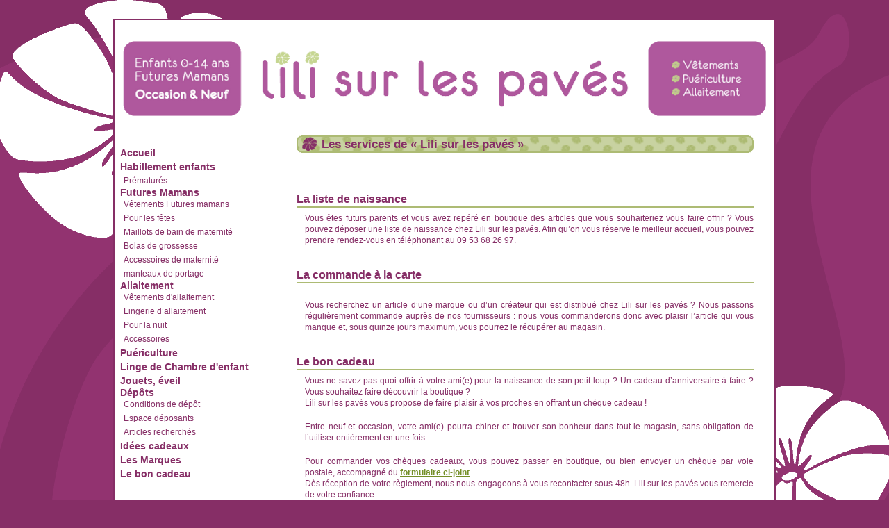

--- FILE ---
content_type: text/html; charset=utf-8
request_url: https://www.lilisurlespaves.com/index.php?page=services
body_size: 3987
content:
<!DOCTYPE html PUBLIC "-//W3C//DTD XHTML 1.0 Transitional//EN" "http://www.w3.org/TR/xhtml1/DTD/xhtml1-transitional.dtd">
<html xmlns="http://www.w3.org/1999/xhtml" xml:lang="en" lang="en">


  <head>
    <title>Lili sur les pavés dépôt vente enfants et futures mamans à Lyon - Les services de « Lili sur les pavés »</title>

 
<base href="https://www.lilisurlespaves.com/" />
<meta name="Generator" content="CMS Made Simple - Copyright (C) 2004-10 Ted Kulp. All rights reserved." />
<meta http-equiv="Content-Type" content="text/html; charset=utf-8" />
 

 <link rel="stylesheet" type="text/css" href="https://www.lilisurlespaves.com/tmp/cache/lili_layout_1694866172.css" media="screen"/>
<link rel="stylesheet" type="text/css" href="https://www.lilisurlespaves.com/tmp/cache/lili_nav_1323685208.css" media="screen"/>
<link rel="stylesheet" type="text/css" href="https://www.lilisurlespaves.com/tmp/cache/Print_1153855352.css" media="print"/>
<link rel="stylesheet" type="text/css" href="https://www.lilisurlespaves.com/tmp/cache/lili_contact_1357641058.css" media="screen"/>
<link rel="stylesheet" type="text/css" href="https://www.lilisurlespaves.com/tmp/cache/lili_news_1323694835.css" media="screen"/>
<link rel="stylesheet" type="text/css" href="https://www.lilisurlespaves.com/tmp/cache/lili_accessibilite_1292260745.css"/>


 <link rel="start" title="Home Page, shortcut key=1" href="https://www.lilisurlespaves.com/" />
 <link rel="prev" title=" jouets, éveil, neuf et occasion" href="https://www.lilisurlespaves.com/index.php?page=jouets" />
 <link rel="next" title="La liste de naissance" href="https://www.lilisurlespaves.com/index.php?page=services#liste" />

<script type="text/javascript">// <![CDATA[
var _gaq = _gaq || [];
_gaq.push(['_setAccount', 'UA-27829007-1']);
_gaq.push(['_trackPageview']);

(function() {
var ga = document.createElement('script'); ga.type = 'text/javascript'; ga.async = true;
ga.src = ('https:' == document.location.protocol ? 'https://ssl' : 'http://www') + '.google-analytics.com/ga.js';
var s = document.getElementsByTagName('script')[0]; s.parentNode.insertBefore(ga, s);
})();
// ]]></script>

  </head>  <body>
    <div id="pagewrapper">

      <ul class="accessibility">
        <li><a href="/index.php?page=services#menu_vert" title="Skip to navigation" accesskey="n">Skip to navigation</a></li>
        <li><a href="/index.php?page=services#main" title="Skip to content" accesskey="s">Skip to content</a></li>
      </ul>

      <hr class="accessibility" />

      <div id="header">


        <h1><a href="https://www.lilisurlespaves.com/" title="Home Page, shortcut key=1" >Lili sur les pavés dépôt vente enfants et futures mamans à Lyon</a></h1> 
       
        <hr class="accessibility" />
      </div>




      <div id="content">

        <div id="sidebar">
          <div id="sidebara">
            
            

            <div id="menu_vert">
              <h2 class="accessibility">Navigation</h2>
               
<ul class="clearfix">

<li><a href="https://www.lilisurlespaves.com/"> Accueil </a>


</li>

<li><a href="https://www.lilisurlespaves.com/index.php?page=habillement-enfants"> Habillement enfants </a>


<ul>

<li><a href="https://www.lilisurlespaves.com/index.php?page=prematures"> Prématurés </a>


</li></ul>
</li>

<li class="sectionheader">Futures Mamans


<ul>

<li><a href="https://www.lilisurlespaves.com/index.php?page=futures-mamans-2"> Vêtements Futures mamans </a>


</li>

<li><a href="https://www.lilisurlespaves.com/index.php?page=ceremonie"> Pour les fêtes </a>


</li>

<li><a href="https://www.lilisurlespaves.com/index.php?page=maillots-de-bain-de-grossesse"> Maillots de bain de maternité </a>


</li>

<li><a href="https://www.lilisurlespaves.com/index.php?page=les-bolas-de-grossesse"> Bolas de grossesse </a>


</li>

<li><a href="https://www.lilisurlespaves.com/index.php?page=accessoires-de-maternite-2"> Accessoires de maternité </a>


</li>

<li><a href="https://www.lilisurlespaves.com/index.php?page=manteaux-de-portage"> manteaux de portage </a>


</li></ul>
</li>

<li class="sectionheader">Allaitement


<ul>

<li><a href="https://www.lilisurlespaves.com/index.php?page=allaitement"> Vêtements d&#39;allaitement </a>


</li>

<li><a href="https://www.lilisurlespaves.com/index.php?page=lingerie-d-allaitement"> Lingerie d’allaitement </a>


</li>

<li><a href="https://www.lilisurlespaves.com/index.php?page=nightwear"> Pour la nuit </a>


</li>

<li><a href="https://www.lilisurlespaves.com/index.php?page=accessoires-de-maternite"> Accessoires </a>


</li></ul>
</li>

<li><a href="https://www.lilisurlespaves.com/index.php?page=puericulture"> Puériculture </a>


</li>

<li><a href="https://www.lilisurlespaves.com/index.php?page=linge-chambre-enfant"> Linge de Chambre d&#39;enfant </a>


</li>

<li><a href="https://www.lilisurlespaves.com/index.php?page=jouets"> Jouets, éveil </a>


</li>

<li class="sectionheader">Dépôts


<ul>

<li><a href="https://www.lilisurlespaves.com/index.php?page=depots"> Conditions de dépôt </a>


</li>

<li><a href="http://www.lilisurlespaves.com/dposants.php"> Espace déposants </a>


</li>

<li><a href="https://www.lilisurlespaves.com/index.php?page=articles-recherches"> Articles recherchés </a>


</li></ul>
</li>

<li><a href="https://www.lilisurlespaves.com/index.php?page=les-coups-de-coeur"> Idées cadeaux </a>


</li>

<li><a href="https://www.lilisurlespaves.com/index.php?page=partenaires"> Les Marques </a>


</li>

<li><a href="https://www.lilisurlespaves.com/index.php?page=services#bon-cadeau"> Le bon cadeau </a>



</li>
</ul>

               







<script type="text/javascript" src="/uploads/swfobject.js"></script>
<div id="menu_vert">Pas de lecteur flash detecté...</div>
<script type="text/javascript">
/* <![CDATA[ */
var params0 = {};
params0.play = "true";
params0.loop = "true";
params0.menu = "false";
params0.quality = "high";
params0.scale = "noborder";
params0.salign = "t";
params0.wmode = "transparent";
params0.bgcolor = "#FFFFF";
params0.devicefont = "false";
params0.seamlesstabbing = "true";
params0.swliveconnect = "false";
params0.allowfullscreen = "false";
params0.allowscriptaccess = "sameDomain";
params0.allownetworking = "all";
var attributes0 = {};
attributes0.id = "menu_vert";
attributes0.name = "menu";
attributes0.align = "middle";
var flashvars0 = {};
flashvars0.chaine = "1µµAccueilµµhttps://www.lilisurlespaves.com/££1µµHabillement enfantsµµhttps://www.lilisurlespaves.com/index.php?page=habillement-enfants££2µµPrématurésµµhttps://www.lilisurlespaves.com/index.php?page=prematures££1µµFutures Mamansµµ#££2µµVêtements Futures mamansµµhttps://www.lilisurlespaves.com/index.php?page=futures-mamans-2££2µµPour les fêtesµµhttps://www.lilisurlespaves.com/index.php?page=ceremonie££2µµMaillots de bain de maternitéµµhttps://www.lilisurlespaves.com/index.php?page=maillots-de-bain-de-grossesse££2µµBolas de grossesseµµhttps://www.lilisurlespaves.com/index.php?page=les-bolas-de-grossesse££2µµAccessoires de maternitéµµhttps://www.lilisurlespaves.com/index.php?page=accessoires-de-maternite-2££2µµmanteaux de portageµµhttps://www.lilisurlespaves.com/index.php?page=manteaux-de-portage££1µµAllaitementµµ#££2µµVêtements d’allaitementµµhttps://www.lilisurlespaves.com/index.php?page=allaitement££2µµLingerie d’allaitementµµhttps://www.lilisurlespaves.com/index.php?page=lingerie-d-allaitement££2µµPour la nuitµµhttps://www.lilisurlespaves.com/index.php?page=nightwear££2µµAccessoiresµµhttps://www.lilisurlespaves.com/index.php?page=accessoires-de-maternite££1µµPuéricultureµµhttps://www.lilisurlespaves.com/index.php?page=puericulture££1µµLinge de Chambre d’enfantµµhttps://www.lilisurlespaves.com/index.php?page=linge-chambre-enfant££1µµJouets, éveilµµhttps://www.lilisurlespaves.com/index.php?page=jouets££1µµDépôtsµµ#££2µµConditions de dépôtµµhttps://www.lilisurlespaves.com/index.php?page=depots££2µµEspace déposantsµµhttp://www.lilisurlespaves.com/dposants.php££2µµArticles recherchésµµhttps://www.lilisurlespaves.com/index.php?page=articles-recherches££1µµIdées cadeauxµµhttps://www.lilisurlespaves.com/index.php?page=les-coups-de-coeur££1µµLes Marquesµµhttps://www.lilisurlespaves.com/index.php?page=partenaires££1µµLe bon cadeauµµhttps://www.lilisurlespaves.com/index.php?page=services#bon-cadeau££";
swfobject.embedSWF("uploads/site/menu.swf", "menu_vert", "310px", "401px", "8.0", false, flashvars0, params0, attributes0);
/* ]]> */
</script>



            </div>

            <div id="news">
              <h2>Occasions puériculture</h2>
              <!-- Displaying News Module -->
<!-- News Categories: 'Occasions puériculture' -->
<!-- Start News Display Template -->



    
<!-- End News Display Template -->
            </div>
 <p style="text-align: center;"> </p>
<p style="text-align: center;"><span style="color: #ff00ff; font-size: large;"><span style="caret-color: #ff00ff;">SOLDES d'HIVER!!</span></span></p>
<p style="text-align: center;"><span style="color: #ff00ff; font-size: large;"><span style="caret-color: #ff00ff;">-50% sur toute l'occasion: vêtements jouets livres...</span></span></p>
<p style="text-align: center;"><span style="color: #ff00ff; font-size: large;"><span style="caret-color: #ff00ff;"> </span>début dépôts printemps été 26 janvier</span></p>
<br />
<p class="currentpage" style="text-align: center;"><span style="font-size: 1em; text-align: left;"><img style="vertical-align: middle;" src="uploads/images/facebook-logo (1).png" alt="" width="30" height="30" /> : <a href="https://www.facebook.com/lilisurlespaves/" target="_blank">Lili sur les pavés</a> </span></p>
<p class="currentpage" style="text-align: center;"><img style="font-size: 1em; text-align: left; vertical-align: middle;" src="uploads/images/instagram (1).png" alt="" width="30" height="30" /><span style="font-size: 1em; text-align: left;"> : </span><a style="font-size: 1em; text-align: left;" href="https://www.instagram.com/lilisurlespaves/?hl=fr" target="_blank">@lilisurlespaves</a></p>
<p><br /><br /></p>
<p style="text-align: center;"><strong><span style="color: #ff00ff;"><br /></span></strong></p>
<p style="text-align: center;">§</p>
<p style="text-align: center;"><span style="font-size: medium;"><strong><span style="color: #ff00ff;"><span style="text-decoration: underline;"><br /></span></span></strong></span></p>
<p><strong> </strong></p>
<p><strong> </strong></p>
          </div>
        </div>

        <div class="back">        
          <div id="main">
                        <h2>Les services de « Lili sur les pavés »</h2>
            <p> </p>
<h3><a name="liste"></a>La liste de naissance</h3>
<p>Vous êtes futurs parents et vous avez repéré en boutique des articles que vous souhaiteriez vous faire offrir ? Vous pouvez déposer une liste de naissance chez Lili sur les pavés. Afin qu’on vous réserve le meilleur accueil, vous pouvez prendre rendez-vous en téléphonant au 09 53 68 26 97.</p>
<h3><a name="commande"></a>La commande à la carte</h3>
<p><br />Vous recherchez un article d’une marque ou d’un créateur qui est distribué chez Lili sur les pavés ? Nous passons régulièrement commande auprès de nos fournisseurs : nous vous commanderons donc avec plaisir l’article qui vous manque et, sous quinze jours maximum, vous pourrez le récupérer au magasin.</p>
<h3><a name="bon-cadeau"></a>Le bon cadeau</h3>
<p>Vous ne savez pas quoi offrir à votre ami(e) pour la naissance de son petit loup ? Un cadeau d’anniversaire à faire ? Vous souhaitez faire découvrir la boutique ?<br />Lili sur les pavés vous propose de faire plaisir à vos proches en offrant un chèque cadeau !</p>
<p>Entre neuf et occasion, votre ami(e) pourra chiner et trouver son bonheur dans tout le magasin, sans obligation de l’utiliser entièrement en une fois.</p>
<p>Pour commander vos chèques cadeaux, vous pouvez passer en boutique, ou bien envoyer un chèque par voie postale, accompagné du <strong><a title="Bon cadeau Lili sur les pavés" href="uploads/bon_cadeau.pdf" target="_blank">formulaire ci-joint</a></strong>.<br />Dès réception de votre règlement, nous nous engageons à vous recontacter sous 48h. Lili sur les pavés vous remercie de votre confiance.</p>
<h3><br /><br /><a name="paquet-cadeau"></a>Le paquet cadeau</h3>
<p>Que ce soit pour un article neuf ou d’occasion, on vous propose toujours un joli emballage avec papier de soie et papier cadeau coordonné !</p>
<h3><a name="cabine"></a>Une cabine d’essayage</h3>
<p>Pour les vêtements future maman, la lingerie ou les vêtements d’allaitement, et même pour vos petits loups, une cabine d’essayage est à votre disposition.</p>
<p><img src="uploads/images/VASSIE_20110706_9127.jpg" alt="" width="170" height="256" /></p>
<h3></h3>
<p><!-- Add code here that should appear in the content block of all new pages --></p>
            <br />

             <div class="right49">Page suivante&nbsp;: <a href="https://www.lilisurlespaves.com/index.php?page=services#liste" title="La liste de naissance" >La liste de naissance</a>
              
            </div>

            <div class="left49">
              <p> Page pr&eacute;c&eacute;dente&nbsp;: <a href="https://www.lilisurlespaves.com/index.php?page=jouets" title=" jouets, éveil, neuf et occasion" > jouets, éveil, neuf et occasion</a>
            
              </p>
            </div>
                        <hr class="accessibility" />
          </div>
        </div>

        <div class="clear"></div>

      </div>

      <div class="footback">
        <div id="footer">
         
          <p><a href="index.php?page=contact">nous contacter</a> <a href="index.php?page=passer-au-magasin">venir à la boutique</a> <a href="dposants.php">espace déposants</a> <a href="index.php?page=envoyer-a-un-ami">envoyer à un(e) ami(e)</a> <a href="index.php?page=on-parle-de-nous">on parle de nous</a> <a href="index.php?page=mentions-legales">mentions légales</a></p>
          </div>
          <div class="clear"></div>
        
      </div>

    </div>
  </body>
</html>

--- FILE ---
content_type: text/css
request_url: https://www.lilisurlespaves.com/tmp/cache/lili_layout_1694866172.css
body_size: 3373
content:
/* browsers interpret margin and padding a little differently, we'll remove all default padding and margins and set them later on */
* {
  margin: 0;
  padding: 0;
}
/*Set initial font styles*/
body {
  text-align: left;
  font-family: Verdana, Geneva, Arial, Helvetica, sans-serif;
  font-size: 75.01%;
  line-height: 1em;
}
/*set font size for all divs, this overrides some body rules*/
div {
  font-size: 1em;
}
/*if img is inside "a" it would have borders, we don't want that*/
img {
  border: 0;
}
.image_gauche{
float: left;
}
.image_droite{
float: right;
}

/*default link styles*/
a, a:link a:active {
/* set all links to have underline */
  text-decoration: underline;
/* css validation will give a warning if color is set without background color. this will explicitly tell this element to inherit bg colour from parent element */
  background-color: inherit;
/* this is a bluish color, you change this for all default link colors */
  color: #748F27;
  
}
a:visited {
/* keeps the underline */
  text-decoration: underline;
  background-color: inherit;
  color: #DBD70;

}
a:hover {
/* remove underline on hover */
  text-decoration: none;
  background-color: inherit;

}
/*****************basic layout *****************/
body {
  margin: 0;
  padding: 0;
/* default text color for entire site*/
  color: #333;
/* you can set your own image and background color here */
  background: #862E66 url(https://www.lilisurlespaves.com/uploads/site/fond.gif) repeat center top;
}
div#pagewrapper {
  width: 954px; 
/* now that width is set this centers wrapper */
  margin: 27px auto;
  background: #f4f4f4 url(https://www.lilisurlespaves.com/uploads/site/motif.gif) repeat center -128px;
  background: #ffffff;
  color: #862E66;
}
/* header, we will hide h1 a text and replace it with an image, we assign a height for it so the image wont cut off */
div#header {
/* adjust according your image size */
  height: 128px;
  margin: 0;
  padding: 0;
/* you can set your own image here, will go behind h1 a image */
  background: #f4f4f4 url(https://www.lilisurlespaves.com/uploads/site/bandeau.png) no-repeat left top;
}

div#header {
    background: #f4f4f4 url(https://www.lilisurlespaves.com/uploads/images/headerbanner.png) no-repeat center center;
    background-size: contain;
    background-color: #ffff;
    border: 2px solid #862E66;
    border-bottom: 0;
    height: 134px;
    padding-bottom: 2rem;
}


div#header h1 a {
/* you can set your own image here */
  background: none;
/* this will make the "a" link a solid shape */
  display: block;
/* adjust according your image size */
  height: 128px;
/* this hides the text */
  text-indent: -999em;
/* old firefox would have shown underline for the link, this explicitly hides it */
  text-decoration: none;
}
div#header h1 {
  margin: 0;
  padding: 0;
/*these keep IE6 from pushing the header to more than the set size*/
  line-height: 0;
  font-size: 0;
}

div#header h2 {
/* this is where the site name is */
  float: right;
  line-height: 1.2em;
/* this keeps IE6 from not showing the whole text */
  font-size: 1.5em;
/* keeps the size uniform */
  margin: 35px 65px 0px 0px;
/* adjust according your text size */
  color: #f4f4f4;
}

div.breadcrumbs {
 /* CSS short hand rule first value is top then right, bottom and left */
  padding: 0.7em 0 0 15px;
/* its good to set font sizes to be relative, this way viewer can change his/her font size */
  font-size: 90%;
/* css shorthand rule will be opened to be "0px 0px 0px 0px" */
  margin: 0;
  border-left: 2px solid #862E66;
  border-right: 2px solid #862E66;
}
div.breadcrumbs span.lastitem {
  font-weight: bold;
}


div#content {
/* some air above and under menu and content */
  padding: 0;
  border-left: 2px solid #862E66;
  border-right: 2px solid #862E66;
  height:100%;
}
/* this gets all the outside calls that were used on the div#main before  */
div.back1 {
/* this will give room for sidebar to be on the left side, make sure this number is bigger than sidebar width */
  margin-left: 26%;
/* and some air on the right */
  margin-right: 2%;
/* you can set your own image here */
  /*background: url(https://www.lilisurlespaves.com/uploads/ngrey/mainrt1.gif) no-repeat right top;*/
}
/* this is an IE6 hack, you may see these through out the CSS */
* html div.back1 {
/* unlike other browser IE6 needs float:right and a width */
  float: right;
  width: 69%;
/* and we take this out or it will stop at the bottom  */
  margin-left: 0%;
/* and some air on the right */
  margin-right: 10px;
/* you can set your own image here */
 /* background: url(https://www.lilisurlespaves.com/uploads/ngrey/mainrt1.gif) no-repeat right top;*/
}
div.back2 {
/* you can set your own image here */
 /* background: url(https://www.lilisurlespaves.com/uploads/ngrey/mainleft1.gif) no-repeat left top;*/
}
div.back3 {
/* you can set your own image here */
 /* background: url(https://www.lilisurlespaves.com/uploads/ngrey/wbtmleft.gif) no-repeat left bottom;*/
}
div#main {
/* this is the last inside div so we set the space inside it to keep all content away from the edges of images/box */
  padding: 10px 15px;
/* you can set your own image here */
  /*background: url(https://www.lilisurlespaves.com/uploads/ngrey/rtup.gif) no-repeat right bottom;*/
}
div.back #main {
/* this is the last inside div so we set the space inside it to keep all content away from the edges of images/box */
  padding: 0 30px 1px 15px;
/* you can set your own image here */
  /*background: url(https://www.lilisurlespaves.com/uploads/ngrey/wbtmleft.gif) no-repeat left bottom;*/
}
div.back {
/* this will give room for sidebar to be on the left side, make sure this space is bigger than sidebar width */
  margin-left: 26%;
/* you can set your own image here */
  /*background: url(https://www.lilisurlespaves.com/uploads/ngrey/wtopleft.gif) no-repeat left top;*/
}
div#sidebar {
/* set sidebar left. Change to right, float: right; instead, but you will need to change the margins. */
  float: left;
/* sidebar width, if you change this change div.back and/or div.back1 margins */
  width: 26%;
/* FIX IE double margin bug */
  display: inline;
/* the 20px is on the bottom, insures space above footer if longer than content */
  margin: 0 0 20px;


}
div#sidebara {
  padding: 13px 15px 3px 0px;
/* you can set your own image here */
  /*background: url(https://www.lilisurlespaves.com/uploads/ngrey/mainrtup.gif) no-repeat right bottom;*/
}
div#sidebarb {
  padding: 0px 10px 1px 0px;

}

#menu_vert {
  position:relative;

}
div.footback {
/* keep footer below content and menu */
  clear: both;
/* you can set your own image here */
 background: #f4f4f4 url(https://www.lilisurlespaves.com/uploads/site/motif_vert.gif) repeat center top;
background: #C1CB94;
   border: 2px solid #862E66;
  border-top:none;
}
div#footer {
/* color of text, the link color is set below */
  color: #595959;

 
}

div#footer p {
color: #852D66;
font-size: 1em;
font-weight: bold;
margin: 0;
padding: 0.5em 0;
text-align: center;
}

div#footer p a {
  color: #852D66;
  background:url(https://www.lilisurlespaves.com/uploads/site/fleur_petit.gif) no-repeat left top;
  text-decoration: none;
  padding-left:20px;
  padding-right:1em;
}
div#footer p a:hover {
   text-decoration: underline;
}
/* as we hid all hr for accessibility we create new hr with div class="hr" element */
div.hr {
  height: 1px;
  padding: 1em;
  border-bottom: 1px dotted black;
  margin: 1em;
}
/* relational links under content */

div.left49, div.right49{
 font-size: 0.8em;
  padding-top: 1em
}
div.left49 {
/* combined percentages of left+right equaling 100%  might lead to rounding error on some browser */
  width: 50%;
  ;
}
div.right49 {
  float: right;
  width: 49%;
/* set right to keep text on right */
  text-align: right;
}

/********************CONTENT STYLING*********************/
/* HEADINGS */
div#content h1 {
/* font size for h1 */
  font-size: 2em;
  line-height: 1em;
  margin: 0;
}
div#content h2 {
  color: #862E66;
/* font size for h2 the higher the h number the smaller the font size, most times */
  font-size: 1.4em;
   text-align: left;
/* some air around the text */
  padding-left: 36px;
  padding-bottom: 1px;
/* a larder than h1 line height */
  line-height: 1.5em;
/* and some air under the border */
  margin: 0 0 0.5em 0;
   background: url(https://www.lilisurlespaves.com/uploads/site/barre.gif) no-repeat left top;
}
div#content h3 {
  color: #862E66;
  font-size: 1.3em;
  line-height: 1.3em;
  margin: 2em 0 0.5em 0;
  border-bottom: 2px solid #ADBB74; 
}
div#content h4 {
  color: #862E66;
  font-size: 1.2em;
  line-height: 1.3em;
  margin: 1em 0 0.25em 0;
}
div#content h5 {
  color: #862E66;
  font-size: 1.1em;
  line-height: 1.3em;
  margin: 0 0 0.25em 0;
}
h6 {
  color: #862E66;
  font-size: 1em;
  line-height: 1.3em;
  margin: 0 0 0.25em 0;
}

/* END HEADINGS */
/* TEXT */
p {
/* default p font size, this is set different in some other divs */
  font-size: 1em;
/* some air around p elements */
  margin: 0 0 1.5em 1em;
  line-height: 1.4em;
  padding: 0;
  text-align: justify;
}
blockquote {
  border-left: 10px solid #ddd;
  margin-left: 10px;
}
strong, b {
/* explicit setting for these */
  font-weight: bold;
}
em, i {
/* explicit setting for these */
  font-style: italic;
}
 div#content img {
  background: none repeat scroll 0 0; 
  margin: 0 1em 1em;
  border: 2px solid #ADBB74;
border: 0;
}


/* Wrapping text in <code> tags. Makes CSS not validate */
code, pre {
/* css-3 */
  white-space: pre-wrap;
/* Mozilla, since 1999 */
  white-space: -moz-pre-wrap;
/* Opera 4-6 */
  white-space: -pre-wrap;
/* Opera 7 */
  white-space: -o-pre-wrap;
/* Internet Explorer 5.5+ */
  word-wrap: break-word;
  font-family: "Courier New", Courier, monospace;
  font-size: 1em;
}
pre {
/* black border for pre blocks */
  border: 1px solid #000;
/* set different from surroundings to stand out */
  background-color: #ddd;
  margin: 0 1em 1em 1em;
  padding: 0.5em;
  line-height: 1.5em;
  font-size: 90%;
}
/* Separating the divs on the template explanation page */
div.templatecode {
  margin: 0 0 2.5em;
}
/* END TEXT */
/* LISTS */
/* lists in content need some margins to look nice */
ul,
 ol,
 dl {
  font-size: 1.0em;
  line-height: 1.4em;
  margin: 0 0 1.5em 0;
  list-Style-Position : inside;
}
 ul li,
 ol li {
  margin: 0 0 0.25em 3em;
}
/* definition lists topics on bold */
div#main dl {
  margin-bottom: 2em;
  padding-bottom: 1em;
  border-bottom: 1px solid #c0c0c0;
}
div#main dl dt {
  font-weight: bold;
  margin: 0 0 0 1em;
}
div#main dl dd {
  margin: 0 0 1em 1em;
}
div#horaires {
   background: #f4f4f4 url(https://www.lilisurlespaves.com/uploads/site/motif_vert.gif) repeat center top;
    background: #C1CB94;
    border: 2px solid #ADBB74;
    display: block;
    margin: 0 75px;
    padding: 1em 0;
    text-align: center;
  font-size:1.4em;
}


div#horaires h1,div#horaires h2, div#horaires h3, div#horaires h4, div#horaires h5, div#horaires p  {
background:none;
 border:none;
 text-align:center;
  margin:0;
  padding:0;
}

div#infos{
 background: url(https://www.lilisurlespaves.com/uploads/site/motif_vert.gif) repeat right top;
background: #C1CB94;
 border: 2px solid #ADBB74;
margin-left: 14px;
padding: 3px 15px 5px 10px;
width: 200px;
  text-align:center;
}
div#infos p, div#infos h5, div#infos h4, div#infos h3, div#infos h2, div#infos h1{
padding:0;
margin: 0.5em 0 1em;
text-align: center;
  border: none;
  background: none;
}
/* END LISTS */

--- FILE ---
content_type: text/css
request_url: https://www.lilisurlespaves.com/tmp/cache/lili_nav_1323685208.css
body_size: 1240
content:
/******************** MENU *********************/
#menu_vert {
  margin: 0;
  padding: 0 0 0 0.4em;
font-size:1.2em;

}
#menu_vert ul {
/* margin/padding set in li */
  margin: 0px;
  padding: 2px 0 0 2px;
list-style:none;
font-weight:bold;

}
#menu_vert ul ul {
  margin: 0;
/* padding right sets second level li in on right from first li */
  padding: 0 0 0 5px;
/* replaces bottom of li.menuactive menuparent, looks like li below it, set in 5px more, is sitting on top of it */
  font-weight:normal;
 ;
}
#menu_vert li {

}
#menu_vert li.currentpage {
  padding: 0;
 }


#menu_vert li.menuactive {

}
#menu_vert li.menuactive ul {

}
#menu_vert li.activeparent {

}
/* fix stupid IE6 bug with display:block; */
* html #menu_vert li {
  height: 1%;
}
* html #menu_vert li a {
  height: 1%;
}
* html #menu_vert li hr {
  height: 1%;
}
/** end fix **/
/* first level links */
div#menu_vert a {
/* IE6 has problems with this, fixed above */
  display: block;
/* some air for it */
  padding: 0;
  color: #862E66;

/* Fixes IE7 whitespace bug */
  min-height: 1em;
/* no underline for links */
  text-decoration: none;
/* you can set your own image here this is tall enough to cover text heavy links */

}
div#menu_vert a.currentpage {
color:#748F27;

}
div#menu_vert ul li, div#menu_vert ol li {
    margin: 0
}
/* next level links, more padding and smaller font */
div#menu_vert ul ul a {
  font-size: 80%;
  padding: 0;
}
/* third level links, more padding */
div#menu_vert ul ul ul a {
  padding: 0;
}
/* hover state for all links */
div#menu_vert a:hover {
  color: #862E66;
  text-decoration: underline;
}
div#menu_vert a.activeparent:hover {
  
}
/* active parent, that is the first level parent of a child page that is the current page */
div#menu_vert li.activeparent {

}
div#menu_vert li.activeparent a.activeparent {

}
div#menu_vert li a.parent {

}
div#menu_vert ul ul li a.parent {

}
div#menu_vert li a.parent span {
  display: block;
  margin: 0;
/* adds left padding taken out of "a.parent" */
  padding-left: 0;
/* arrow on left for pages with children, points down, you can set your own image here */

}
div#menu_vert li a.parent:hover {
/* removes underline hover effect */
  text-decoration: none;
}
div#menu_vert li a.parent:hover span {
  display: block;
  margin: 0;
  padding-left:0;
/* arrow on left for pages with children, points right for hover, you can set your own image here */

}
div#menu_vert li a.menuactive.menuparent {
/* sets it in a little more than a.parent */
  padding-left: 0;
}
div#menu_vert ul ul li a.menuactive.menuparent {
/* sets it in a little more on next level */
  padding-left: 0;
}
div#menu_vert li a.menuactive.menuparent span {
  display: block;
  margin: 0;
/* to contrast with non active pages */
  font-weight: bold;
  padding-left: 0;
/* arrow on left for active pages with children, points right, you can set your own image here */

}
div#menu_vert li a.menuactive.menuparent:hover {
  text-decoration: none;
  
}
div#menu_vert ul ul li a.activeparent {
  
}
/* current pages in the default Menu Manager template are unclickable. This is for current page on first level */
div#menu_vert ul h3 {
  display: block;
/* some air for it */
  padding: 0;
/* this will be link color for all levels */
  
/* instead of the normal font size for <h3> */
  font-size: 1em;
/* as <h3> normally has some margin by default */
  margin: 0;
/* you can set your own image here, same as "a" */
  
}
/* next level current pages, more padding, smaller font and no background color or bottom border */
div#menu_vert ul ul h3 {
  font-size: 90%;
  padding: 0;
/* you can set your own image here, same as "a" */

  
}
/* current page on third level, more padding */
div#menu_vert ul ul ul h3 {
  padding: 0;
}
/* BIG NOTE: I didn't do anything to these, never tested */
/* section header */
div#menu_vert li.sectionheader {
  border-right: none;
  padding: 0;

  line-height: 1em;
  margin: 0;
        
        cursor:text;
}
/* separator */
div#menu_vert .separator {
  height: 1px !important;
  margin-top: -1px;
  margin-bottom: 0;
  -padding: 2px 0 2px 0;
  background-color: #000;
  overflow: hidden !important;
  line-height: 1px !important;
  font-size: 1px;
/* for ie */
}
div#menu_vert li.separator hr {
  display: none;
/* this is for accessibility */
}

--- FILE ---
content_type: text/css
request_url: https://www.lilisurlespaves.com/tmp/cache/lili_contact_1357641058.css
body_size: 533
content:
.contactform{
  width: 100%;
}
.contactform fieldset {
  border: 2px solid #ADBB74;
  width: 70%;
  padding: 12px;
}
/*laisset un espace dans la légende pour que ça apparaisse*/
.contactform fieldset legend {
   background: url(https://www.lilisurlespaves.com/uploads/site/enveloppe.gif) no-repeat center top;
  width:64px;
  height:64px;
}

.contactform fieldset .CMSMStextfield label {
width: 12em;
float: left;
text-align: right;
margin-right: 0.5em;
display: block
}
.contactform div {
padding: 0.25em 0 0.25em 0;
}
.contactform div:hover {

}
.contactform .CMSMStextfield input{
  color: #000000;
  background: #EEF1E1;
  border: 1px solid #862E66;
  width: 250px;
}
.contactform div.required {

}
.contactform fieldset .CMSMStextarea label {
width: 12em;
float: left;
text-align: right;
margin-right: 0.5em;
display: block
}
.contactform .CMSMStextarea textarea {
  color: #000000;
  background: #EEF1E1;
  border: 1px solid #862E66;
  width: 250px;
}
.contactform textarea:focus {
  background: #FFFFFF;
}
.contactform .captcha {
  padding-left: 10px;
}
.contactform .captchapict {
  display: block;
  margin: 10px 10px 10px 0px;
}
.contactform .captcha input {
  color: #000000;
  background: #EEF1E1;
  border: 1px solid #862E66;
  width: 195px;
  margin: 5px 5px 5px 0px;
}
.contactform input:focus {
  background: #FFFFFF;
}
.contactform .submit {
  padding-left: 10px;
}
.contactformR {
  width: 100%;
}
.contactformR fieldset {
  border: 1px solid #666666;
  padding: 12px;
}

.contactformR fieldset legend {
  font-weight: bold;
  padding: 8px 8px 8px 37px;
  margin-bottom: 10px;
  border:1px solid #003300;
  color:#006600;
  font-size:16px;
  text-align:right;
  background: #CCFF99 url(/images/cms/email_sent.gif) no-repeat 2px center;
}
.contactformR div {
padding: 0.25em 0 0.25em 0;
}

--- FILE ---
content_type: text/css
request_url: https://www.lilisurlespaves.com/tmp/cache/lili_news_1323694835.css
body_size: 730
content:
div#news {
/* margin for the entire div surrounding the news items */
  margin: 2em 0 1em 1em;
/* border set here */
/* sets it off from surroundings */
  background: white;
  width:230px;
   border-bottom: 2px solid #ADBB74;
}
div#news h2 {
  line-height: 1.5em;
/* you can set your own image here */
  background: url(https://www.lilisurlespaves.com/uploads/site/barre_petit.gif) no-repeat left top;
  color:#862D66;
  border: none;
  font-size:1.2em;
  line-height:1.5em;
  margin:0;
  padding:0.2em 0 0 32px;
 }
div#news p {
 margin: 2px 5px -5px 0;
    padding: 0;
 }

.list1 {
  padding: 5px 2px 2px 5px;
  border-left: 2px solid #ADBB74;
  border-right: 2px solid #ADBB74;
}

.NewsSummary {
/* padding for the news article summary */
  padding: 5px 0px 5px 8px;
/* margin to the bottom of the news article summary */
  margin: 0;
  border-left: 2px solid #ADBB74;
  border-right: 2px solid #ADBB74;
   
}

.NewsSummaryPostdate {
   color: #748F27;
    font-size: 0.8em;
    font-style: italic;
    font-weight: normal;
}
.NewsSummaryLink {
/* bold to set it off from text */
  font-weight: bold;
/* little more room at top */
  padding-top: 0.2em;
}
.NewsSummaryCategory {
/* italic to set it off from text */
  font-style: italic;
  margin: 5px 0;
}
.NewsSummaryAuthor {
/* italic to set it off from text */
  font-style: italic;
  padding-bottom: 0.5em;
}
.NewsSummarySummary, .NewsSummaryContent {
/* larger than default text */
  line-height: 140%;
  font-size:0.9em;
  font-style:italic;
}
.NewsSummaryMorelink {
  padding-top: 0.5em;
}
#NewsPostDetailDate {
/* smaller text */
  font-size: 90%;
  margin-bottom: 5px;
/* bold to set it off from text */
  font-weight: bold;
}
#NewsPostDetailSummary {
/* larger than default text */
  line-height: 150%;
}
#NewsPostDetailCategory {
/* italic to set it off from text */
  font-style: italic;
  border-top: 1px solid #ccc;
  margin-top: 0.5em;
  padding: 0.2em 0;
}
#NewsPostDetailContent {
  margin-bottom: 15px;
/* larger than default text */
  line-height: 150%;
}
#NewsPostDetailAuthor {
  padding-bottom: 1.5em;
/* italic to set it off from text */
  font-style: italic;
}
/* more divs, left unstyled, just so you know the IDs of them */ 
#NewsPostDetailTitle {
}
#NewsPostDetailHorizRule {
}
#NewsPostDetailPrintLink {
}
#NewsPostDetailReturnLink {
}
div#news ul li {
  padding: 2px 2px 2px 5px;
  margin-left: 20px;
}

--- FILE ---
content_type: text/css
request_url: https://www.lilisurlespaves.com/tmp/cache/lili_accessibilite_1292260745.css
body_size: 951
content:
/* accessibility */
/* menu links accesskeys */
span.accesskey {
  text-decoration: none;
}
/* accessibility divs are hidden by default, text, screenreaders and such will show these */
.accessibility, hr {
/* position set so the rest can be set out side of visual browser viewport */
  position: absolute;
/* takes it out top side */
  top: -999em;
/* takes it out left side */
  left: -999em;
}
/* definition tags are also hidden, these are also used for accessibility menu links */
dfn {
  position: absolute;
  left: -1000px;
  top: -1000px;
  width: 0;
  height: 0;
  overflow: hidden;
  display: inline;
}
/* end accessibility */
/* wiki style external links */
/* external links will have "(external link)" text added, lets hide it */
a.external span {
  position: absolute;
  left: -5000px;
  width: 4000px;
}
a.external {
/* make some room for the image, css shorthand rules, read: first top padding 0 then right padding 12px then bottom then right */
  padding: 0 12px 0 0;
}
/* colors for external links */
a.external:link {
  color: #18507C;
/* background image for the link to show wiki style arrow */
  background: url(https://www.lilisurlespaves.com/images/cms/external.gif) no-repeat 100% -100px;
}
a.external:visited {
  color: #18507C;
/* a different color can be used for visited external links */
/* Set the last 0 to -100px to use that part of the external.gif image for different color for active links external.gif is actually 300px tall, we can use different positions of the image to simulate rollover image changes.*/
  background: url(https://www.lilisurlespaves.com/images/cms/external.gif) no-repeat 100% -100px;
}
a.external:hover {
  color: #18507C;
/* Set the last 0 to -200px to use that part of the external.gif image for different color on hover */
  background: url(https://www.lilisurlespaves.com/images/cms/external.gif) no-repeat 100% 0;
  background-color: inherit;
}
/* end wiki style external links */
/* clearing */
/* clearfix is a hack for divs that hold floated elements. it will force the holding div to span all the way down to last floated item. We strongly recommend against using this as it is a hack and might not render correctly but it is included here for convenience. Do not edit if you dont know what you are doing*/
.clearfix:after {
  content: ".";
  display: block;
  height: 0;
  clear: both;
  visibility: hidden;
}
.clear {
  height: 0;
  clear: both;
  width: 90%;
  visibility: hidden;
}
#main .clear {
  height: 0;
  clear: right;
  width: 90%;
  visibility: hidden;
}
* html>body .clearfix {
  display: inline-block;
  width: 100%;
}
* html .clear {
/* Hides from IE-mac \*/
  height: 1%;
  clear: right;
  width: 90%;
/* End hide from IE-mac */
}
/* end clearing */